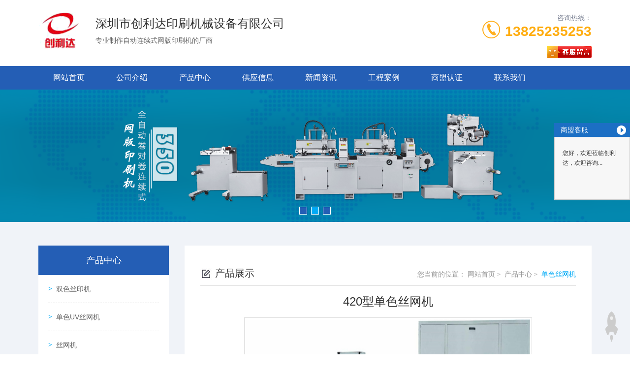

--- FILE ---
content_type: text/html; charset=utf-8
request_url: http://cldysjx.com/product_view_18_156.html
body_size: 7932
content:

<!DOCTYPE html>
<html lang="zh-CN">
<head>
<meta name="applicable-device"content="pc,mobile">
<meta http-equiv="Cache-Control" content="no-transform " />
<meta name="viewport" content="width=device-width, initial-scale=1, maximum-scale=1, user-scalable=no">
<meta name="renderer" content="webkit">
<meta http-equiv="X-UA-Compatible" content="IE=edge,Chrome=1" charset="utf-8" />
<meta name="description" content='420型单色丝网机由深圳市创利达印刷机械设备有限公司发布,方便了解我司最新420型单色丝网机产品图片信息,联系人:王总,欢迎咨询我们。' />
<meta name="keywords" content='420型单色丝网机,单色丝网机,深圳丝印机厂家,武汉丝网机厂家,小型丝网印刷机' />
<title>420型单色丝网机-单色丝网机-深圳市创利达印刷机械设备有限公司</title>    
<link href="/mFile/tz/model.css" rel="stylesheet" type="text/css" />
<style id="css" type="text/css" rel="stylesheet">	

body{}#mOuterBox{}#mBody1,#dBody1{background-position: 0% 0%;}#mBody2,#dBody2{background-position: 0% 0%;}
/**旺铺样式*/
.box5057_1 * { margin: 0; padding: 0; box-sizing: border-box; }
.box5057_1 .city-list-box2 { width: 100%; position: relative; padding: 8px 0; }
.box5057_1 .city-list-box2 .city-boxint { max-width: 1200px; margin: 0 auto; }
.box5057_1 .city-list-box2 .city-boxint.boxint-int2 { padding-left: 10px; line-height: 30px }
.box5057_1 .city-list-box2 .city-boxint.boxint-int2 label { display: inline-block; width: 88px; line-height: 30px; text-align: center; background-color: transparent; font-size: 14px; border-radius: 5px; }
.box5057_1 .city-list-box2 .city-boxint.boxint-int2 a:hover { color: inherit; text-decoration: underline; }
.box5057_1 .city-list-box2 .city-boxint.boxint-int2 span { margin: 0 10px; padding: 0; line-height: 30px; font-size: 14px; }

</style>
<div id="_ctl0_box" class="box8249_1" data-template="12">
<link rel="stylesheet" type="text/css" href="/mFile/tz/bootstrap/3.4.1/bootstrap.min.css">
<link rel="stylesheet" type="text/css" href="/mFile/8249/css/owl.carousel.css">
<link rel="stylesheet" type="text/css" href="/mFile/8249/css/owl.theme.css">
<link rel="stylesheet" type="text/css" href="/mFile/8249/css/owl.transitions.css">
<link rel="stylesheet" type="text/css" href="/mFile/8249/css/bootstrap-select.min.css">

 <link type="text/css" rel="stylesheet" href="/mFile/8249/css/style9.css"/>
<script src="/mFile/tz//jquery.js"></script>
<script src="/mFile/tz/bootstrap/3.4.1/bootstrap.min.js"></script>
<script src="/mFile/8249/js/owl.carousel.min.js"></script>
<script src="/mFile/8249/js/bootstrap-select.min.js"></script>


<!--[if lt IE 9]>
    <script src="/mFile/8249/js/html5shiv.min.js"></script>
    <script src="/mFile/8249/js/respond.min.js"></script>
<![endif]-->
</div>
</head>
<body>
<div id="_ctl1_box" class="box8250_1">
<a href="#" onclick="gotoTop();return false;" class="totop visible-md visible-lg"></a>
    <div class="container-fluid top-box">
        <div class="container">
            <div class="clearfix top">
                <div class="col-xs-12 visible-xs-block mobile-logo ">
                    <h1><a href="/" title="深圳市创利达印刷机械设备有限公司">深圳市创利达印刷机械设备有限公司</a></h1>
                </div>
                <div class="col-xs-12 col-sm-7  hidden-xs logo">
                    <!--描述：logo为系统logo-->
                    <!--描述：logo自定义为图片-->                   
                    <style>
        .l-m {
            color: #333;
            font: 14px/1.43 'Microsoft Yahei', Arial, sans-serif;
        }
        .logo-wrap {
            float: left;
            width: 96px;
            height: 96px;
            padding: 2px;
            background: #fff;
            margin-right: 20px;
            overflow: hidden;
        }
        .logo-wrap .logo-cell {
            display: table-cell;
            vertical-align: middle;
            height: 90px;
            width: 1.5%;
        }
        .logo-wrap .logo-cell img {
            max-width: 100%;
            max-height: 100%;
        }
        .company-info .title {
            padding: 18px 0 10px;
            font-size: 24px;
            margin: 0;
        }
        .company-info .subtitle {
            color: #666;
        }
    </style>
<div class="l-m">
	<div class="logo-wrap">
		<div class="logo-cell">
			<img alt="logo" src="/uFile/81725/image/201866153337808.png" /> 
		</div>
	</div>
	<div class="company-info">
		<h1 class="title">
			深圳市创利达印刷机械设备有限公司
		</h1>
		<p class="subtitle">
			专业制作自动连续式网版印刷机的厂商
		</p>
	</div>
</div>
<meta name="baidu-site-verification" content="AdnwfT6HKt" />                    
                </div>
                <div class="clearfix hidden-xs col-sm-5">
                    <div class="clearfix tel">
                        <div class="pull-right text-right num">
                            <span>咨询热线：</span> <span class="number"><a href="tel:13825235253">
                                13825235253</a></span>
                        </div>
                        <img src="/mFile/8249/images/icon/icon_tel.jpg" class="pull-right img-responsive"
                            alt="公司热线">
                    </div>
                    <div class="Phone_tiele pull-right">
                       
                         
              <script type="text/javascript" src='//cc.shangmengtong.cn/kf/vclient/fixedicon.js?shopid=233365&oemid=100&datatype=1&dataid=233365'></script>
              
        
                    </div>
                </div>
            </div>
        </div>
    </div>
</div>

<div id="_ctl2_box" class="box8251_1">
<div class="container-fluid padding-none menu-box">
    <!-- PC -->
    <div class="hidden-xs container">
        <div class="clearfix menu">
            <div class="menu-con">
                <ul class="clearfix text-left">
                 
                <li ><a href="/"  title="网站首页" target="_self">
                    网站首页</a></li>
            
                <li ><a href="introduction.html"  title="公司介绍" target="_self">
                    公司介绍</a></li>
            
                <li class=""><a href="product.html"  title="产品中心" target="_self">
                    产品中心</a></li>
            
                <li ><a href="supply_list.html"  title="供应信息" target="_self">
                    供应信息</a></li>
            
                <li ><a href="news_158.html"  title="新闻资讯" target="_self">
                    新闻资讯</a></li>
            
                <li ><a href="image_160.html"  title="工程案例" target="_self">
                    工程案例</a></li>
            
                <li ><a href="//b2binfo.tz1288.com/cert.aspx?cpid=233365&site=企业网站"  title="商盟认证" target="_blank">
                    商盟认证</a></li>
            
                <li ><a href="contact.html"  title="联系我们" target="_self">
                    联系我们</a></li>
            
                  

                </ul>
            </div>
        </div>
    </div>
    <!-- Mobile -->
    <div class="visible-xs-block m-menu">
        <ul class="clearfix text-center">
             
                <li  class="col-xs-4">
                <a href="introduction.html"  title="公司介绍" target="_self">
                    公司介绍</a>
                    
                </li>
            
                <li  class="col-xs-4">
                <a href="product.html"  title="产品中心" target="_self">
                    产品中心</a>
                    
                </li>
            
                <li  class="col-xs-4">
                <a href="supply_list.html"  title="供应信息" target="_self">
                    供应信息</a>
                    
                </li>
            
                <li  class="col-xs-4">
                <a href="news_158.html"  title="新闻资讯" target="_self">
                    新闻资讯</a>
                    
                </li>
            
                <li  class="col-xs-4">
                <a href="image_160.html"  title="工程案例" target="_self">
                    工程案例</a>
                    
                </li>
            
                <li  class="col-xs-4">
                <a href="contact.html"  title="联系我们" target="_self">
                    联系我们</a>
                    
                </li>
            
           
        </ul>
    </div>
</div>
</div>
<div id="_ctl3_box" class="box8252_1">

<div class="container-fluid padding-none">
    <!-- PC端 -->
    <div id="Banner" class="hidden-xs owl-carousel owl-theme">
    
    <div class='item'><a href='' title=""><img src='/uFile/81725/super_website/images/b_20180606163951692.png' class='img-responsive center-block' alt=""></a></div>
     
    <div class='item'><a href='' title=""><img src='/uFile/81725/super_website/images/b_20180606171033036.png' class='img-responsive center-block' alt=""></a></div>
     
    <div class='item'><a href='' title=""><img src='/uFile/81725/super_website/images/b_20180606175318321.png' class='img-responsive center-block' alt=""></a></div>
     
    </div>
    <!-- 手机端 -->
    <div id="MBanner" class="visible-xs-block owl-carousel owl-theme">
     <div class="item active" ><a><img src=/uFile/81725/super_website/images/s_20180606163951692.png class='img-responsive center-block'/></a></div> <div class="item" ><a><img src=/uFile/81725/super_website/images/s_20180606171033036.png class='img-responsive center-block'/></a></div> <div class="item" ><a><img src=/uFile/81725/super_website/images/s_20180606175318321.png class='img-responsive center-block'/></a></div>
    </div>
</div>
<!-- 获取轮播数据


    <script type="text/javascript">
        $(function () {
             var bannerWidth = document.documentElement.clientWidth; //获取网页可见区域宽度
            var bannerHeight = 420 * bannerWidth / 960;
             $("#MBanner").css("height", bannerHeight);
            $("#MBanner .item").css("height", bannerHeight);

               $("#MBanner .item ").css("width", bannerWidth);
            $("#MBanner .item ").css("height", bannerHeight);
        });
       
    </script>
    <script src="/mFile/8249/js/common12.js"></script>

     -->

</div>
<div class="container-fluid page-box product">
<div class="clearfix container">

<style>
@media (max-width: 767px){ 
.page-box .left-box {  width: 50% !important; }
 }

</style>
<div id="_ctl4_box" class="box8256_1">
    <div class="col-xs-12 col-sm-3 transition left-box">
        <!-- 左边菜单 -->
        <div class="text-center title">
            <span class="name">
                产品中心</span>
        </div>
        <div class="left-menu">
            <div class="list">
                
                        <div class="link">
                            <div class="link-list">
                                <a title="双色丝印机" target="_self"
                                    href="product_152.html">
                                    双色丝印机</a>
                            </div>
                                
                            
                           
                        </div>
                    
                        <div class="link">
                            <div class="link-list">
                                <a title="单色UV丝网机" target="_self"
                                    href="product_153.html">
                                    单色UV丝网机</a>
                            </div>
                                
                            
                           
                        </div>
                    
                        <div class="link">
                            <div class="link-list">
                                <a title="丝网机" target="_self"
                                    href="product_154.html">
                                    丝网机</a>
                            </div>
                                
                            
                           
                        </div>
                    
                        <div class="link">
                            <div class="link-list">
                                <a title="全伺服丝网机" target="_self"
                                    href="product_155.html">
                                    全伺服丝网机</a>
                            </div>
                                
                            
                           
                        </div>
                    
                        <div class="link">
                            <div class="link-list">
                                <a title="单色丝网机" target="_self"
                                    href="product_156.html">
                                    单色丝网机</a>
                            </div>
                                
                            
                           
                        </div>
                    
                        <div class="link">
                            <div class="link-list">
                                <a title="350型纠偏丝印机一体机" target="_self"
                                    href="product_161.html">
                                    350型纠偏丝印机一体机</a>
                            </div>
                                
                            
                           
                        </div>
                    
                        <div class="link">
                            <div class="link-list">
                                <a title="350型丝印烫金机" target="_self"
                                    href="product_162.html">
                                    350型丝印烫金机</a>
                            </div>
                                
                            
                           
                        </div>
                    
                        <div class="link">
                            <div class="link-list">
                                <a title="450型丝印机" target="_self"
                                    href="product_163.html">
                                    450型丝印机</a>
                            </div>
                                
                            
                           
                        </div>
                    
            </div>
        </div>
        <div class="contact">
            <div class="pic">
                <a href="introduction.html" title="联系我们">
                    <img src="/mFile/8249/Upload/Pic/14701582982882749.jpg" alt="联系我们" class="img-responsive center-block">
                    <div class="text">
                        <span class="name">联系我们</span> <span class="byname">Contact Us</span>
                    </div>
                </a>
            </div>
            <div class="list-box">
                <ul>
                    
                            <li>咨询热线：<span>13825235253</span></li>
                            <li>联系人：<span>王总</span></li>
                            <li style="display: inline">Q Q：<span><a target="_blank"
                                rel="nofollow" href="http://wpa.qq.com/msgrd?v=3&amp;uin=809453871&amp;site=qq&amp;menu=yes"
                                title="联系QQ"><img alt="点击我发送信息" src="http://wpa.qq.com/pa?p=2:809453871:51"></a></span></li>
                            <li>电 话：<span>0755-28986667</span></li>
                            <li>传 真：<span>0755-89588903</span></li>
                            <li>邮 箱：<span>szcld@163.com</span></li>
                            <li>地 址：<span>深圳市龙岗区坪地街道中心社区南岸路6号B栋101</span></li>
                        
                </ul>
            </div>
        </div>
    </div>
</div>

<div id="_ctl5_box" class="box8259_1">
    <div class="col-xs-12 col-sm-9 right-box">
        <div class="right-con">
            <div class="clearfix title">
                <div class="pull-left name">
                    <img src="/mFile/8249/images/icon/icon_right_name.jpg" class="img-responsive">
                    <span>产品展示</span>
                </div>
                <div class="pull-right sitepath">
                    <span class="hidden-xs link">您当前的位置：<a href="/" title="网站首页">
                        网站首页</a><span class="divider">&gt;</span><a href="product.html"
                            title="产品中心">
                            产品中心</a><span class="divider">&gt;</span><a class="on" href="javascript:;">
                                单色丝网机</a></span>
                    <span class="visible-xs-block menu-link">查看分类</span>
                </div>
            </div>
            <div class="info details">
                <div class="text-center info-title">420型单色丝网机</div>
                <div class="info-pic">
                    <img alt="420型单色丝网机" src="/uFile/81725/product/201874131752396.jpg" class="img-responsive center-block" />
                </div>
                <div class="info-content">
                    <p style="margin-top:0px;margin-bottom:0px;padding:0px;border:0px;color:#666666;font-family:&quot;white-space:normal;background-color:#FFFFFF;text-align:center;line-height:2em;">
	<span style="margin:0px;padding:0px;border:0px;font-size:16px;"><strong><span style="margin:0px;padding:0px;border:0px;font-family:微软雅黑, &quot;">420型<a href="http://www.chuanglida.com.cn/product/dsswj750/" target="_blank" class="key_tag" style="margin:0px;padding:0px;border:0px;text-decoration:none;outline:none;color:#0262B8;"><span style="color:#136ec2;"><strong>单色丝网机</strong></span></a></span></strong></span> 
</p>
<p style="margin-top:0px;margin-bottom:0px;padding:0px;border:0px;color:#666666;font-family:&quot;white-space:normal;background-color:#FFFFFF;line-height:2em;">
	<span style="margin:0px;padding:0px;border:0px;font-size:16px;"><strong><span style="margin:0px;padding:0px;border:0px;font-family:微软雅黑, &quot;"><br />
</span></strong></span> 
</p>
<p style="margin-top:0px;margin-bottom:0px;padding:0px;border:0px;color:#666666;font-family:&quot;white-space:normal;background-color:#FFFFFF;text-align:center;">
	<img src="http://www.chuanglida.com.cn/data/upload/image/20161209/1481268762198670.jpg" title="深圳丝印机" alt="深圳丝印机" width="700" height="342" border="0" vspace="0" style="margin:0px;padding:0px;border-width:initial;border-style:none;background:none;vertical-align:middle;width:700px;height:342px;" /> 
</p>
<p style="margin-top:0px;margin-bottom:0px;padding:0px;border:0px;color:#666666;font-family:&quot;white-space:normal;background-color:#FFFFFF;text-align:center;">
	<img src="http://www.chuanglida.com.cn/data/upload/image/20161209/1481268869298378.jpg" title="深圳丝印机" alt="深圳丝印机" width="700" height="291" border="0" vspace="0" style="margin:0px;padding:0px;border-width:initial;border-style:none;background:none;vertical-align:middle;width:700px;height:291px;" /> 
</p>
                </div>

                <div class="clearfix info-link">
                    <div class="pull-left prev">
                        <li>上一条：<a href="javascript:;" title="没有了">没有了</a></li>
                    </div>
                    <div class="pull-right next">
                        <li>下一条：<a href="product_view_17_156.html" title="丝网机  450型单色丝网机">丝网机  450型单色丝网机</a></li>
                    </div>
                </div>
            </div>
        </div>
    </div>

</div>

</div></div>
<div id="_ctl6_box" class="box8254_1">
    <script type="text/javascript" src="/mfile/tz/jquery.js"></script>
    <script src="/mFile/tz/bootstrap/3.4.1/bootstrap.min.js"></script>
    <script src="/mFile/8249/js/owl.carousel.min.js"></script>
    <script src="/mFile/8249/js/bootstrap-select.min.js"></script>
    <script src="/mFile/tz/SuperSlide/jquery.SuperSlide.js"></script>
    <script src="/mFile/8249/js/js.js"></script>
    <script type="text/javascript" src="/mFile/568/js/mainJsS.js"></script>
    <script src="/mFile/8272/js/js.js"></script>
    <script>
        $(function () {
            $(document).click(function () {

                if ($(".left-box").hasClass("left0")) {

                    $(".left-box").removeClass("left0");

                }

            });

            $(".menu-link").click(function (e) {

                $('.left-box').addClass('left0');
                e.stopPropagation();

            });
        })
    </script>
    <!-- PC Footer -->
    <div class="hidden-xs text-center foot-box">
        <div class="container">
            
                    <div class="info">
                        <ul>
                            <li>电话：<a href="tel:0755-28986667" title="深圳市创利达印刷机械设备有限公司" target="_blank">0755-28986667</a></li>
                            <li>地址：深圳市龙岗区坪地街道中心社区南岸路6号B栋101</li>
                        </ul>
                    </div>
                    <div class="copyright">
                        <ul>
                            <li>版权所有 ©
                                2025
                                深圳市创利达印刷机械设备有限公司</li>
                            <li><a title="粤ICP备16116642号-2" target="_blank" href="https://beian.miit.gov.cn" rel="nofollow">
                                粤ICP备16116642号-2</a> </li>
                        </ul>
                    </div>
                    <div class="info">
                        主营产品：
                        深圳丝印机厂家,武汉丝网机厂家,小型丝网印刷机
                    </div>
                

            <!--描述：调用后台统计代码位置-->
            <div class="info">
                <script src='//svod.dns4.cn/code.aspx?cpid=233365&hx=2'></script>
            </div>
        </div>
    </div>

    <div id="_ctl6_tools_fenzhanPC_box" class="box5057_1">
    </div>


    <!-- Mobile Footer -->
    <div class="container-fluid visible-xs-block m-foot-box">
        <div class="copyright">
            <span>版权所有 ©
                2025
                创利达</span>
        </div>
        <div class="text hidden-xs">
            <span>地址：
                深圳市龙岗区坪地街道中心社区南岸路6号B栋101</span>
        </div>
        <!--描述：调用触碰版后台统计代码位置-->
        <div class="text">
            
        </div>
    </div>
</div>

<div id="_ctl7_box" class="box8255_1">
    
	<style type="text/css">
	    .toolbar_1 {position: fixed; bottom: 0;width: 100%; height: 60px;background: rgba(0, 0, 0, 0.8);z-index: 999;display: none;}
		.toolbar_1 .bar-list:after,.toolbar_1 .bar-list::before{content: '';display: block;clear: both;}
		.toolbar_1 .bar-list .bar-item {text-align: center;float: left;width: 25%;position: relative;}
		.toolbar_1 .bar-list .bar-item:nth-child(2n){width: 50%;}
		.toolbar_1 ul, .toolbar_1 li {list-style: none;}
		.toolbar_1 .bar-list .bar-item a {display: inline-block;line-height: 60px;text-decoration: none;}
		.toolbar_1 .bar-list .bar-item img {display: inline-block;width: 40px;vertical-align: middle;}
		.toolbar_1 .bar-list .tel {background-color: rgba(100, 100, 100,0.8);}
		.toolbar_1 .padding-none { padding: 0 !important;}
		.toolbar_1 .bar-list .tel a {color: #fff;font-size: 16px;line-height: 60px;}
		.toolbar_1 .bar-list .tel a img, .toolbar_1 .bar-list .tel a span {vertical-align: middle;margin-top: 0;word-break: break-all;}
		@media (max-width: 767px){
		.toolbar_1{
		    display: block !important;
		}
		
		}
	</style>
<div class="toolbar_1">
	<ul class="bar-list">
		<li class="col-xs-3 bar-item">
			<a title="网站首页" href="/">
				<img class="n-home" src="/mFile/8361/images/home.png">
			</a>
		</li>
		<li class="col-xs-6 bar-item tel padding-none">
			<a href="tel:13825235253">
				<img class="n-home" src="/mFile/8361/images/tel.png">
				<span>13825235253</span>
			</a>
		</li>
		<li class="col-xs-3 bar-item">
			<a href="https://widget.shangmengtong.cn/chatlink.html?comId=1I9ySyIuccZXvIFR792Qrcox">
				<img class="n-home" src="/mFile/8361/images/cckf.png">
			</a>
		</li>
	</ul>
</div>

</div>

<div id="_ctl8_box" class="box8001_1">
    <div id="floatTools" class="rides-cs">
        <div class="floatL">
            <a id="aFloatTools_Show" class="btnOpen" title="查看在线客服" style="top: 20px; display: none;"
                href="javascript:void(0);"></a>
        </div>
        <div id="divFloatToolsView" class="floatR" style="width: 154px;">
            <div class="C-Service">
                <div class="boxtit">
                </div>
                <div class="boxtxt">
                    <div class="title Microsoft">
                        商盟客服
                        <span id="aFloatTools_Hide"></span>
                    </div>
                    <div class="txtbox">
                        <div class="bor-bot">
                            <div class="Con-tit-txt">
                                <p>
                                    您好，欢迎莅临创利达，欢迎咨询...</p>
                            </div>
                            <table width="100%" border="0" cellspacing="0" cellpadding="0">
                                <tr>
                                    
                                    <td height="40" align="center">
                                        <script type="text/javascript" src='//cc.shangmengtong.cn/kf/vclient/fixedicon.js?shopid=233365&oemid=100&datatype=1&dataid=233365'></script>
                                    </td>
                                    
                                </tr>
                            </table>
                        </div>
                        <table width="100%" border="0" cellspacing="0" cellpadding="0">
                            <tr>
                                <td height="40" style="display: none;" align="center">
                                    <a class="call-seller" href="#"></a>
                                </td>
                            </tr>
                            <tr>
                                <td align="center">
                                    
                                </td>
                            </tr>
                        </table>
                    </div>
                </div>
            </div>
        </div>
    </div>
</div>

</body>
</html>
<!--cache time:2025-11-20 01:12:58-->

--- FILE ---
content_type: text/css
request_url: http://cldysjx.com/mFile/8249/css/style9.css
body_size: 10068
content:
@CHARSET "UTF-8";

/*HTML Style*/
html,body { -ms-overflow-style: scrollbar; line-height: 24px; font-size: 14px; }

/*Format Style*/
body, button, input, select, textarea, h1 ,h2, h3, h4, h5, h6 { 
	color: #333; font-family: Microsoft YaHei, simsun, Tahoma, Helvetica, Arial, "\5b8b\4f53", sans-serif; outline: none; }
a , a:after , a:before { color: #333; cursor: pointer;
    transition: all 0.5s;
    -o-transition: all 0.5s;
    -moz-transition: all 0.5s;
    -webkit-transition: all 0.5s; }
a:focus, a:hover { color: #00AAF6; text-decoration: none; outline: none; }
li { list-style: none; }
ul , li , p { margin: 0; padding: 0; }
img { border: none;}

.padding-none { padding: 0 !important; }
.border-none { border: none !important; }
.display-none { display: none !important; }
.left-0 { left: 0 !important; }
.spin-90 { 
    transform:rotate(90deg);
    -ms-transform:rotate(90deg); 
    -moz-transform:rotate(90deg);
    -webkit-transform:rotate(90deg);
    -o-transform:rotate(90deg); }
.transition { 
    -moz-transition: all 0.5s;
    -webkit-transition: all 0.5s;
    -ms-transition: all 0.5s;
    -o-transition: all 0.5s; 
    transition: all 0.5s; }

.container-fluid , .container { padding: 0 8px; }

.col-xs-5ths, .col-sm-5ths, .col-md-5ths, .col-lg-5ths { 
    position: relative; min-height: 1px; padding-right: 10px; padding-left: 10px; 
} 

.advantage{ width: 100%;}

@media ( min-width : 320px) { 
    .col-xs-5ths { width: 20%; float: left; }
    .menu-box { position: relative; height: auto; background: #245EB5; line-height: 48px; }
    .menu-box .m-menu > ul > li { padding: 0; border-left: 1px solid #1F5099; border-bottom: 1px solid #1F5099; }
    .menu-box .m-menu > ul > li:nth-child(3n+1) { border-left: none; }
    .menu-box .m-menu > ul > li a { display: block; color: #FFF; }
    .menu-box .m-menu > ul > li.on a, .menu-box .m-menu > ul > li:hover a { background: #00AAF6; }
    .menu-box .m-menu > ul > li.off a { background: none; }
    
    .left-box, .right-box { padding: 0; }
    
    .index .product { padding: 32px 0 16px 0; background: #EFF4F7; }
    .index .product .left-box .title { margin-bottom: 16px; padding-bottom: 8px; line-height: 32px; }
    .index .product .left-box .title span { display: block; }
    .index .product .left-box .title .byname { /*text-transform: uppercase;*/ font-size: 24px; color: #666; }
    .index .product .left-box .title .name { font-size: 18px; color: #333; }
    .index .product .right-box { padding-top: 16px; }
    .index .product .right-box .list-box { margin: auto -8px; }
    .index .product .right-box .list { margin-bottom: 24px; padding: 0 8px; }
    .index .product .right-box .list a { display: block; }
    .index .product .right-box .list .pic { height: 122px; display: table-cell; vertical-align: middle; background: #fff; }
    .index .product .right-box .list .pic img { display: inline; width: 100%; height: auto;}
    .index .product .right-box .list a span { display: block; height: 40px; background: #00AAF6; line-height: 40px; text-align: center; color: #FFF; overflow: hidden; text-overflow: ellipsis; white-space: nowrap;}
    .index .product .right-box .list a:hover span { background: #245EB5; }
    
    .index .about { padding: 32px 0; }
    .index .about .left-box, .index .about .right-box { margin-top: 16px; }
    .index .about .title { position: relative; line-height: 40px; text-align: center; }
    .index .about .title .text { display: inline-block; }
    .index .about .title .text span { display: block; }
    .index .about .title .text .name { font-size: 28px; }
    .index .about .title .text .byname { position: relative; padding: 0 16px; background: #FFF; text-transform: uppercase; font-size: 18px; color: #999; z-index: 2; }
    .index .about .title .line { position: absolute; bottom: 22px; width: 100%; height: 1px; background: #BCC1D1; }
    .index .about .right-box .info { height: 300px; overflow: hidden; line-height: 28px; text-indent: 2em; color: #888; }
    .index .about .left-box  .pic img{min-height: 190px;border: 1px solid #ddd;padding: 3px;}
    .index .about .right-box .more { margin-top: 8px; line-height: 40px; color: #FFF; }
    .index .about .right-box .more > div:first-child { background: #00AAF6; font-size: 14px; }
    .index .about .right-box .more > div:last-child { margin-top: 8px; }
    .index .about .right-box .more > div:last-child a { display: block; background: #BFCBD3; color: #FFF; }
    .index .about .right-box .more > div:last-child a:hover { background: #98A2A9; }
    
    .index .news { padding: 32px 0; background: #EFF4F7; }
    .index .news .news-box > .title { position: relative; margin-bottom: 8px; border-bottom: 2px solid #D8D8D8; line-height: 48px; color: #245EB5; }
    .index .news .news-box > .title .name { position: absolute; padding: 0 4px; border-bottom: 2px solid #245EB5; font-size: 24px; }
    .index .news .news-box > .title .more { position: relative; top: 2px; }
    .index .news .news-box > .title .more a { color: #818798; }
    .index .news .news-box > .title .more a span { margin-left: 4px; font-family: "simsun"; }
    .index .news .news-box > .title .more a:hover { color: #00AAF6; }
    .index .news .news-box > .con { line-height: 40px; }
    .index .news .news-box > .con > ul > li { border-bottom: 1px dashed #C5C5C5; }
    .index .news .news-box > .con > ul > li a { display: block; position: relative; color: #666; }
    .index .news .news-box > .con > ul > li a .title:before { content: "·"; margin-right: 8px; font-weight: 700; }
    .index .news .news-box > .con > ul > li a .date { color: #999; }
    .index .news .news-box > .con > ul > li a:hover, .index .news .news-box > .con > ul > li a:hover .date { color: #00AAF6; }
    .index .news .news-box > .con > ul > li a .title { width: 210px; float: left; overflow: hidden; white-space: nowrap; text-overflow: ellipsis; }
    .index .news .contact { position: relative; margin-top: 16px; }
    .index .news .contact .info { position: absolute; top: 50%; margin-top: -80px; padding: 16px; height: 160px; background: #2580EA; background: rgba(37,128,234,0.85); font-size: 12px; color: #FFF; overflow: hidden; }
    .index .news .contact .info .title { font-size: 20px; }
    .index .news .contact .info .title span:first-child { margin-right: 8px; }
    .index .news .contact .info .title span:last-child { margin-left: 8px; text-transform: uppercase; font-size: 14px; }
    .index .news .contact .info .con { margin-top: 8px; line-height: 24px; }
    .index .news .contact .info .con span { display: block; }
    
    .page-box { padding: 32px 0; background: #F0F3F8; }
    .page-box .left0 { left: 0 !important; }
    .page-box .left-box { position: fixed; top: 0; left: -50%; width: 50%; height: 100%; background: #245EB5; z-index: 999; }
    .page-box .left-box .title { line-height: 64px; text-align: center; font-size: 18px; color: #FFF; }
    .page-box .left-box .left-menu { position: relative; width: 100%; height: 100%; line-height: 40px; overflow: scroll; }
    .page-box .left-box .left-menu .list { padding-bottom: 136px; }
    .page-box .left-box .left-menu a { color: #FFF; font-size: 14px; }
    .page-box .left-box .left-menu .link { background: #2C74E1; line-height: 24px; font-size: 12px;
        transition: all 0.5s;
        -o-transition: all 0.5s;
        -moz-transition: all 0.5s;
        -webkit-transition: all 0.5s; }
    .page-box .left-box .left-menu .link + .link { border-top: 1px dashed #B0E6FE; }
    .page-box .left-box .left-menu .link .link-list a { display: block; position: relative; padding-left: 16px; }
    .page-box .left-box .left-menu .link .link-list a:before { content: "·"; position: absolute; left: 8px; font-weight: 700; color: #FFF; }

    .page-box .left-box .contact{ display: none;}
    .page-box .left-box .left-menu .Links1{ padding: 8px; }
    .page-box .left-box .left-menu .Links1 li{ color: #fff; line-height: 30px; padding-left: 10px; overflow: hidden; text-overflow: ellipsis; white-space: nowrap;}

    .page-box .right-box .right-con { padding: 16px; background: #FFF; }
    .page-box .right-box .right-con .title { border-bottom: 1px solid #DDD; line-height: 48px; }
    .page-box .right-box .right-con .title .name { max-width: 220px; height: 48px; font-size: 20px; overflow: hidden; }
    .page-box .right-box .right-con .title .name img { display: inline-block; position: relative; top: -1px; }
    .page-box .right-box .right-con .title .sitepath { position: relative; top: 2px; }
    .page-box .right-box .right-con .title .sitepath .link { color: #999; } 
    .page-box .right-box .right-con .title .sitepath .link a { color: #999; }
    .page-box .right-box .right-con .title .sitepath .link a:hover, .page-box .right-box .right-con .title .sitepath .link a.on { color: #00AAF6; } 
    .page-box .right-box .right-con .title .sitepath .link span { margin: auto 4px; font-size: 12px; }
    .page-box .right-box .right-con .title .sitepath .menu-link { color: #00AAF6; cursor: pointer; }
    .page-box .right-box .right-con .info { padding-top: 16px; }
    .page-box .right-box .right-con .info  img{ padding: 3px; border: 1px solid #ddd;max-width:100%;}
    .gyxx .right-box .right-con .info img {padding: 0; border: none;}
    .page-box .right-box .right-con .details { padding: 16px 0; }
    .page-box .right-box .right-con .details .info-title { line-height: 32px; font-size: 18px; }

    .page-box .right-box .right-con .details .info-pic { margin: 16px auto; }
    .page-box .right-box .right-con .details .info-pic img { max-width: 80%; border: 1px solid #DDD; }
    .page-box .right-box .right-con .details .info-date { margin: 16px auto; background: #EEE; line-height: 40px; color: #666; }
    
    .page-box.about .right-box .right-con .info img { max-width: 100%; }

    .page-box.product .right-box .list-box { margin: auto -8px; } 
    .page-box.product .right-box .list { padding: 8px; text-align: center; }
    .page-box.product .right-box .list a { display: block; }
    .page-box.product .right-box .list a img { border: 1px solid #DDD; max-width: 100%; height: 127px; }
    .page-box.product .right-box .list a span { display: block; height: 40px; line-height: 40px; overflow: hidden; }
    .page-box.product .right-box .list a:hover img { border-color: #00AAF6; }
    .page-box.product .right-box  .info-content img { max-width: 100%; }

    .page-box.product .right-box .list .tj-box { height: 156px; padding: 3px; border: 1px solid #ddd;}
    .page-box.product .right-box .list .tj-box  img { max-width: 100%; width: auto; height: 100%; border: none; padding: 0;}
    .page-box.product .right-box .list .tj-box:hover { border-color: #00AAF6; }
    
    .page-box.news .right-box .list-box > ul > li a { display: block; position: relative; border-bottom: 1px dashed #DDD; line-height: 40px; color: #666; }
    .page-box.news .right-box .list-box > ul > li a span:first-child:before,.page-box.news .right-box .list-box > ul > li a span:nth-child(2):before { content: "·"; margin-right: 4px; font-weight: 700; }
    .page-box.news .right-box .list-box > ul > li a .visible-xs-block { overflow: hidden; text-overflow: ellipsis; white-space: nowrap;}
    .page-box.news .right-box .list-box > ul > li a:hover { color: #00AAF6; }
    
    .paging-first , .paging-last { display: none !important; }
    .paging-first , .paging-last , .paging-prev , .paging-next , .paging-num { padding: 4px 12px; }
    .paging a , .lang-page-on { padding: 4px 12px; }
} 

@media ( min-width : 768px) { 
    .col-sm-5ths { width: 20%; float: left; }
    .menu-box { height: 48px;}
    
    .index .product .left-box, .index .product .right-box { height: 429px; overflow: hidden; }
    .left-box { padding-left: 0; padding-right: 16px; }
    .right-box { padding-left: 16px; padding-right: 0; }
    
    .index .product, .index .about, .index .news { padding: 48px 0; }
    .index .product .left-box .title { padding-top: 10px; margin-bottom: 0; background: #1c6fc4; }
    .index .product .left-box .title .byname{ color: #fff; }
    .index .product .left-box .title .name{ color: #fff; }
    .index .product .left-box .list { line-height: 40px; background: #fff; min-height: 347px;}
    .index .product .left-box .list > ul { padding: 0 25px;}
    .index .product .left-box .list > ul > li { border-bottom: 1px dashed #C5C5C5; overflow: hidden; }
    .index .product .left-box .list > .nav1 .Links1 { padding-bottom: 10px;}
    .index .product .left-box .list > ul > li >a { display: block; position: relative; color: #666; height: 36px; line-height: 36px; font-size: 14px;}
    .index .product .left-box .list > ul > li >a:before { content: ">"; font-weight: 700; margin-right: 8px; font-family: "simsun"; color: #00AAF6; }
    .index .product .left-box .list .index .product .left-box .list > ul > li >a:hover { color: #00AAF6; }

    .index .product .left-box .list .Links1 li { padding-left: 13px;}
    .index .product .left-box .list .Links1 li a { display: block; height:36px; line-height: 36px; padding-left: 10px; color: #666; background: url(../images/icon/a_ns02.gif) no-repeat 0px 14px;
        font-size: 12px; overflow: hidden; text-overflow: ellipsis; white-space: nowrap;}
    .index .product .left-box .list .Links1 li a:hover { color: #00AAF6; }

    .index .product .left-box .list .more { width: 272px; position: absolute; left: 0; bottom: 0; line-height: 40px; text-align: center; }
    .index .product .left-box .list .more a { display: block; background: #BFCBD3; color: #FFF; }
    .index .product .left-box .list .more a:hover { background: #00AAF6; }
    .index .product .right-box { padding-top: 0; }
    .index .product .right-box .list-box { margin: auto -16px; padding-top: 8px; }
    .index .product .right-box .list { margin-bottom: 34px; padding: 0 16px; }
    .index .product .right-box .list .pic { width: 188px; height: 153px; display: table-cell; vertical-align: middle; background: #fff; }
    .index .product .right-box .list .pic img { display: inline; width: 100%; height: auto;}
    
    .index .about .left-box, .index .about .right-box { height: 200px; overflow: hidden; }
    .index .about .left-box .pic img { min-height: 190px; border: 1px solid #ddd;padding: 3px;}
    .index .about .right-box .info { height: 155px; overflow: hidden; line-height: 28px; text-indent: 2em; color: #888; }
    .index .about .right-box .more { margin-top: 0; }
    .index .about .right-box .more > div:first-child { font-size: 18px; }
    .index .about .right-box .more > div:last-child { margin-top: 0; }
    
    .index .news .news-box > .con { line-height: 48px; }
    .index .news .left-box, .index .news .right-box { height: 353px; overflow: hidden; }
    .index .news .news-box > .con > ul > li a .title { width: 400px; }
    .index .news .contact { margin-top: 0; }
    .index .news .contact .pic img { width: 100%; min-height: 353px; }
    .index .news .contact .info { margin-top: -110px; padding: 32px; height: 220px; font-size: 14px; }
    .index .news .contact .info .title { font-size: 24px; }
    .index .news .contact .info .title span:last-child { font-size: 16px; }
    .index .news .contact .info .con { margin-top: 16px; line-height: 28px; }
    
    .page-box { padding: 48px 0; }
    .page-box .left-box { position: relative; top: auto; left: auto; width: 25%; height: auto; background: none; z-index: 0; }
    .page-box .left-box .title { height: 60px; line-height: 60px; background: #245EB5; color: #FFF; }
    .page-box .left-box .title span { display: block; overflow: hidden; }
    .page-box .left-box .left-menu { padding-bottom: 32px; background: #FFF; line-height: 24px; overflow: auto; }
    .page-box .left-box .left-menu .list { padding-bottom: 0; }
    .page-box .left-box .left-menu .link { background: #FFF;
        -moz-transition: all 0.5s;
        -webkit-transition: all 0.5s;
        -ms-transition: all 0.5s;
        -o-transition: all 0.5s; 
        transition: all 0.5s; }
    .page-box .left-box .left-menu .link + .link { border-top: none; }
    .page-box .left-box .left-menu .link .link-list a { display: block; position: relative; margin: 0 20px; padding: 16px 0 16px 16px; border-bottom: 1px dashed #C5C5C5; color: #666;}
    .page-box .left-box .left-menu .link .link-list a:before { content: ">"; position: absolute; left: 0; font-family: "simsun"; color: #00AAF6; }
    .page-box .left-box .left-menu .link .link-list:hover { background: #00AAF6;}
.page-box .left-box .left-menu .link .link-list:hover a,.page-box .left-box .left-menu .link .link-list:hover a:before { border-color: #00AAF6; color: #fff; transition: 0s;}
.page-box .left-box .left-menu .link .Links1 { padding: 5px 25px;}
   
    .page-box .left-box .left-menu .Links1 { padding: 0 32px;}
    .left-box .left-menu .Links1 li{ display: block; overflow: hidden; padding-left: 15px;}
    .left-box .left-menu .Links1 li a { display: block; height: 36px; line-height: 36px; color: #595959; padding-left: 10px; background: url(../images/icon/a_ns02.gif) no-repeat 0px 14px; font-size: 12px;}
    .left-box .left-menu .Links1 li a:hover { color: #00AAF6;}

    .page-box .left-box .contact { margin-top: 24px; display: block;}
    .page-box .left-box .contact .pic a { display: block; position: relative; height: 96px; overflow: hidden; }
    .page-box .left-box .contact .pic a .text { position: absolute; top: 50%; margin-top: -32px; width: 80%; height: 64px; background: #2580EA; background: rgba(33,33,33,0.5); line-height: 32px; }
    .page-box .left-box .contact .pic a .text span { display: block; padding-left: 16px; text-transform: uppercase; font-size: 18px; font-weight: 700; color: #FFF; }
    .page-box .left-box .contact .pic img { width: 100%; min-height: 96px; }
    .page-box .left-box .contact .list-box { padding: 16px; background: #FFF; line-height: 40px; color: #666; }
    .page-box .left-box .contact .list-box span { font-size: 14px;}
    .page-box .right-box .right-con { padding: 32px; }
    .page-box .right-box .right-con .details { padding: 16px; }
    .page-box .right-box .right-con .details .info-title { font-size: 24px; }


    .page-box.product .left-box .contact a span, .page-box.news .left-box .contact a span { display: block; text-transform: uppercase; }
    .page-box.product .left-box .contact a .name, .page-box.news .left-box .contact a .name { font-size: 24px; font-weight: 700; }
    .page-box.product .left-box .contact a .byname, .page-box.news .left-box .contact a .byname { font-size: 16px; }
    .page-box.product .left-box .contact a:before, .page-box.news .left-box .contact a:before { content:""; display: block; position: absolute; top: 12px; left: 16px; width: 56px; height: 56px; }
    
    .paging-first , .paging-last { display: inline-block !important; }
    .paging-first , .paging-last , .paging-prev , .paging-next , .paging-num { padding: 8px 16px; }
    .paging a , .lang-page-on { padding: 8px 16px; }

    .product .right-box .right-con .info .list a > img { width: 100%; height: 153px; }
}

@media ( min-width : 992px) { 
    .col-md-5ths { width: 20%; float: left; } 
} 

@media ( min-width : 1200px) { 
    .col-lg-5ths { width: 20%; float: left; } 
}

/*Carousel Style*/

#Banner, #BannerM { background: #EFF4F7; }
#Banner .owl-controls , #BannerM .owl-controls , #Event .owl-controls { width: 100%; position: absolute; bottom: 4px; margin-top: 0; z-index: 999; }
#Banner .owl-controls .owl-page span , #BannerM .owl-controls .owl-page span , #Event .owl-controls .owl-page span { margin: 4px; width: 16px; height: 16px; background: #245EB5; border: 1px solid #FFF; border-radius: 0; opacity: 1; 
    transition: all 0.5s;
    -o-transition: all 0.5s;
    -moz-transition: all 0.5s;
    -webkit-transition: all 0.5s; }
#Banner .owl-controls .owl-page.active span, #Banner .owl-controls.clickable .owl-page:hover span , #BannerM .owl-controls .owl-page.active span, #BannerM .owl-controls.clickable .owl-page:hover span , #Event .owl-controls .owl-page.active span, #Event .owl-controls.clickable .owl-page:hover span { background: #00AAF6; opacity: 1; }

/*Baidu Share*/
.bdshare_popup_box { display: none !important; }
.bd_weixin_popup { height: auto !important; }

/*Top Style*/
.top > div { padding: 16px 0; }

.top .tel { margin: 8px 0; line-height: 24px; color: #818798; }
.top .tel .num span { display: block; margin-bottom: 4px; }
.top .tel .num span a { font-size: 28px; font-weight: 700; color: #FFAD10; }
.top .tel img { position: relative; top: 12px; right: 4px; max-width: 48px; }
.top .Phone_tiele > img { vertical-align: bottom; }

/*Menu Style*/
.menu-con > ul > li { display: inline-block; position: relative; height: 48px; }
.menu-con > ul > li > a { display: block; padding: 0 30px; font-size: 16px; color: #FFF; }
.menu-con > ul > li:hover > a , .menu-con > ul > li.on > a { background: #00AAF6; }

/*Footer Style*/
.foot-box { background: #245EB5; padding: 16px 0; line-height: 32px; color: #fff; }
.foot-box ul li { display: inline-block; margin-right: 8px; }
.foot-box  a { color: #fff; }
.foot-box  a:hover { color: #FFF; }

.m-foot-box { margin-bottom: 61px; padding: 8px 0; background: #245EB5; text-align: center; color: #fff; }
.m-foot-box a { color: #fff; }
.m-foot-box a:hover { color: #FFF; }
.m-foot-box .copyright span + span { margin-left: 4px; }

.m-foot-menu { position: fixed; padding: 0 !important; bottom: 0; width: 100%; text-align: center; z-index: 99999;}

.m-foot-menu > div.footer-home { border-left: none; }
.m-foot-menu > div.footer-share { border-right: none; }
.m-foot-menu img { max-width: 32px; }
.m-foot-menu a { color: #FFF; }

.share-icon .modal-dialog { position: absolute; left: 50%; bottom: 64px; margin-left: -78px; width: 156px; }
.share-icon a { display: inline-block; margin: 0 !important; }
.share-icon a + a { margin-left: 8px !important; } 

/*Shield*/
.shield { margin-top: 8px; }
.shield a { display: block; margin-top: 0; width: 100%; border: none; }
.shield a img { max-width: 56px; }

/*GuestBook*/
.guest-post { background: #EEE; }
.guest-post > form { margin-top: 15px; background: #FFF; }
.guest-post .tips { margin-bottom: 8px; color: #999; }
.guest-post .list { padding: 8px 0; }
.guest-post .list input { padding: 0 8px; width: 100%; height: 32px; background: #EFEFEF; border: none; }
.guest-post .list input:focus , .guest-post .list textarea:focus { }
.guest-post .list.code input { margin-right: 8px; width: 40%; }
.guest-post .list.code img { border: none !important; padding: 0;}
.guest-post .list.button input { display: inline-block; margin-right: 8px; width: 96px; background: #245EB5; color: #FFF; }
.guest-post .list.button input:first-child { background: #00AAF6; }
.guest-post .list textarea { padding: 8px; width: 100%; min-height: 120px; background: #EFEFEF; border: none; }

/*Paging Style*/
.paging-box { text-align: center; }
.paging { display: inline-block; margin-top: 16px; padding: 5px 15px; color: #666; }
.paging span , .paging a { display: block; float: left; background: #FFF; border: 1px solid #DDD; border-left: none; color: #666; }
.paging a:first-child , .paging span:first-child { border-left: 1px solid #DDD; }
.paging a:hover { background: #00AAF6; border-color: #00AAF6 !important; color: #FFF; }
.paging-first { display: none !important; padding: 4px; }
.paging-last { display: none !important; padding: 4px; }
.paging-prev { border-left: 1px solid #DDD !important; }
.paging-num { color: #00AAF6; padding: 4px; }
.lang-page-on { background: #00AAF6 !important; border-color: #00AAF6 !important; color: #FFF !important; }

/*商盟通客服*/
.box8001_1 .C-Service .boxtxt{width:154px; overflow:hidden;}
.box8001_1 .C-Service{ right:0; top:300px; z-index:99999;}
.box8001_1 .C-Service .title{ height:28px; width:154px;line-height:28px; font-size:14px; color:#fff; text-indent:13px; background: #1c6fc4;}
.box8001_1 .C-Service .title span{ width:19px; height:19px; display:block; background:url(../images/kf_icon_03.png) top left no-repeat; float:right; margin:5px 8px 0 0; cursor:pointer;}
.box8001_1 .C-Service .txtbox{border:1px solid #ccc; background-color:#f7f7f7;}
.box8001_1 .C-Service .txtbox .bor-bot{ border-bottom:1px solid #ccc; padding:10px 0;}
.box8001_1 .C-Service .txtbox .bor-bot .kf{ text-align: center;}
.box8001_1 .C-Service .Con-tit-txt{ width:144px; margin:0 auto;padding-top:5px;}
.box8001_1 .C-Service .Con-tit-txt p{ padding:7px 12px 14px 12px; background:url(../images/C-Contraction2_03.png) left bottom no-repeat; display:inline-block;line-height: 20px;}
.box8001_1 .rides-cs {  font-size: 12px;position: fixed; top: 250px; right: 0px; _position: absolute; z-index: 1500; border-radius:6px 0px 0 6px;}
.box8001_1 .rides-cs a { color: #00A0E9;}
.box8001_1 .rides-cs a img{ display:inline-block; vertical-align:middle;}
.box8001_1 .rides-cs a:hover { color: #ff8100; text-decoration: none;}
.box8001_1 .rides-cs .floatL { width: 30px; float:left; position: relative; z-index:1;height: 181px;}
.box8001_1 .rides-cs .floatL a { font-size:0; text-indent: -999em; display: block; background: url(../images/pf-9.jpg) no-repeat 0 0; height: 146px;}
.box8001_1 .rides-cs .floatR { width: 148px; float: left;  overflow:hidden;}
.box8001_1 .rides-cs .floatR .cn {background:#F7F7F7; border-radius:6px;margin-top:4px;}
.box8001_1 .rides-cs .cn .titZx{ font-size: 14px; color: #333;font-weight:600; line-height:24px;padding:5px;text-align:center;}
.box8001_1 .rides-cs .cn ul {padding:0px;}
.box8001_1 .rides-cs .cn ul li { line-height: 38px; height:38px;border-bottom: solid 1px #E6E4E4;overflow: hidden;text-align:center;}
.box8001_1 .rides-cs .cn ul li span { color: #777;}
.box8001_1 .rides-cs .cn ul li a{color: #777;}
.box8001_1 .rides-cs .cn ul li img { vertical-align: middle;}
.box8001_1 .rides-cs .btnOpen, .rides-cs .btnCtn {  background-repeat: no-repeat; display:block;  height: 146px;background-images: url(../images/T-Service.jpg);}
.box8001_1 .rides-cs ul li.top { border-bottom: solid #ACE5F9 1px;}
.box8001_1 .rides-cs ul li.bot { border-bottom: none;}

/*供应信息*/
.pcDc { border: 1px #e0e0e0 solid; margin: 10px 0; overflow: hidden;}
.pcDc img { padding: 0;}
.pcDcImg {border-right: 1px #e0e0e0 solid;}
.pcDcImg .pcDcImgshow{ padding: 10px; }
.pcDcImg .pcDcImgshow .pcDcImgshowBox{ display: table-cell; height: 310px; text-align: center; vertical-align: middle; width: 310px; }    
.pcDcImg .pcDcImgshow .pcDcImgshowBox a{ display: table-cell; height: 310px; text-align: center; vertical-align: middle; width: 310px; background: url(img/jhUWaButVs.gif) center center no-repeat; overflow: hidden; font-size: 12px;}
.pcDcImg img{ border: none !important;}
.pcDcInfo {position: relative; overflow: hidden;}
.pcDcInfo .pcNewDcPname {  border-bottom: 1px #ededed solid; padding: 15px 0;}
.pcDcInfo .pcNewDcPname h4 { font-size: 18px; color: #222; font-weight: 700; white-space: nowrap; text-overflow: ellipsis; overflow: hidden;}
.pcDcInfo .pcDc-Txt { overflow: hidden; padding: 10px 0 ; font-size: 12px; line-height: 1.5;}
.pcDcInfo .pcDc-Txt h5 { font-size: 18px; color: #f5641d; font-family: \5fae\8f6f\96c5\9ed1; font-weight: 700;}
.pcDcInfo .pcDc-Txt li { padding: 2px 0; color: #808080; overflow: hidden; text-overflow: ellipsis; white-space: nowrap;}
.pcDcInfo .pcDc-Txt li .mr { display: inline-block; margin-right: 50px; color: #808080;}
.pcDcInfo .pcDc-Txt strong { font-weight: 700; color: #666;}
.pcDc-Txt-w405 { overflow: hidden; border: 1px solid #fbbeaf; background-color: #fff1ed;}
.pcDc-Txt-w385 { overflow: hidden; padding: 10px 20px;}
.pcDc-Txt-w385 .boxht { height: 70px; border-bottom: 1px solid #f5d8d0; padding-left: 10px;}
.pcDc-Txt-w385 .det4 { height: 20px; margin-bottom: 12px;}
.pcDc-Txt-w385 .det5 { font-size: 18px; font-weight: 700; margin-right: 5px; font-family: \5fae\8f6f\96c5\9ed1; color: #666;}
.pcDc-Txt-w385 .det6 img{ height: 25px; border: none !important;}
.pcDc-Txt-w385 .Share { border-top: 1px solid #fff; padding: 10px 0 0 10px;}

/*供应信息详情下*/
.box8330_1{overflow:hidden; padding-bottom:10px;}
.box8330_1 .dMtab{height:34px;background: #fff;border-bottom: 1px solid #e0e0e0;position: relative;zoom: 1;}
.box8330_1 .dMtab ul{overflow:hidden;}
.box8330_1 .dMtab ul li.select{position:relative;height:39px;background:url(images1/iconbg.gif) 50% 34px no-repeat;}
.box8330_1 .dMtab li {float:left;height:32px;line-height:34px;font-size:14px;font-weight:700;display: inline;cursor: pointer;}
.box8330_1 .dMtab ul .select span{background-color:#208bd2;color: #fff;height: 34px;}
.box8330_1 .dMtab li span{padding:0 27px;display: inline-block;height:32px; color:#333;}
.box8330_1 .pcProDetailInfoList {padding:20px 0;width: 100%;border-bottom: 1px #e2e4e9 solid;}
.box8330_1 .pcProDetailInfoList ul{width: 100%;overflow: hidden;}
.box8330_1 .pcProDetailInfoList ul li{ padding-left:32px; display: inline;height: 25px;line-height: 25px;width:300px;overflow: hidden;float: left; font-size:12px;}
.box8330_1 .pcProDetailIntro{padding:20px 30px;font-size:14px; color:#333; line-height:24px;overflow:hidden;}
.box8330_1 .pcProDetailIntro p{ font-size:12px; line-height:2;}
.box8330_1 .Newlist-Tit{height: 35px;line-height: 35px;}
.box8330_1 .Newlist-Link{border: 1px solid #d4d4d4;background: #f2f2f2;width: 720px;padding: 11px;}
.box8330_1 .Newlist-Link p{color: #ea3416;height: 24px;line-height: 24px;margin-bottom: 5px;}
.box8330_1 .PreviousNextP{padding-top:8px; border-top:1px solid #e0e0e0;}
.box8330_1 .PreviousNextP li{ color:#a1a1a1; margin-bottom:5px; font-size:12px;}
.box8330_1 .PreviousNextP li a{ color:#666;/*上下篇文字颜色值*/ font-size:12px; text-decoration:none;}
.box8330_1 .PreviousNextP li a:hover{ color:#0067c2;}
.box8330_1 .bd{ overflow:hidden;}
.box8330_1 .bd ul{ overflow:hidden;}
.Contact_card .card{ overflow:hidden; padding-bottom:20px; background-color:#f9f9f9; font-size:12px; font-family:微软雅黑; color:#666;}
.Contact_card .card img {border: none !important; padding: 0 !important;}
.Contact_card .card .dmContactL-dl{ display:block; margin-bottom:10px; overflow:hidden; padding-left:30px; padding-top:30px;}
.Contact_card .card .dmContactL-dl .img{ background-color:#fff; display:block; border:1px solid #d4d4d4; float:left; width:77px; height:77px; padding:3px; overflow:hidden; margin-right:15px;}
.Contact_card .card .dmContactL-dl .img img{vertical-align:middle; max-width:100%; height:100%;}
.Contact_card .card .dmContactL-dl .dmContactL-dd{ float:left; display:block; overflow:hidden;}
.Contact_card .card .dmContactL-dl .dmContactL-dd ul .tit1{ color:#999; height:32px; line-height:32px; overflow:hidden;}
.Contact_card .card .dmContactL-dl .dmContactL-dd ul .tit1 span{ display:inline-block; margin-right:15px;}
.Contact_card .card .dmContactL-dl .dmContactL-dd ul .tit1 span strong{ color:#333; font-size:18px; margin-right:5px; font-weight:700;}
.Contact_card .card .dmContactL-dl .dmContactL-dd ul .tit1 a{ display:inline-block;}
.Contact_card .card .dmContactL-dl .dmContactL-dd ul .tit1 a img{ display:inline-block; vertical-align:middle;}
.Contact_card .card .dmContactL-dl .dmContactL-dd ul .tit2{line-height:24px; font-weight:700;}
.Contact_card .card .dmContactL-dl .dmContactL-dd ul .tit2 strong{ color:#0067c2; font-size:14px; font-weight:700;}
.Contact_card .card .contact-ways{background-color:#fbe9b1; padding:10px 30px;}
.Contact_card .card .contact-ways .tit1{color:#333;padding:2px 0;font-size:16px;}
.Contact_card .card .contact-ways .tit2{padding:2px 0;}
.Contact_card .card .contact-ways .tit2 a,.Contact_card .card .contact-ways .tit2 em{ display:inline-block; overflow:hidden; margin-right:10px; color:#666;}
.Contact_card .card .contact-ways .tit2 em{font-style:normal; font-weight:normal;}
.Contact_card .card .contact-ways .tit2 a:hover{color:#0067c2;}
.Contact_card .card .dmContactLInfo{padding:20px 0 0 30px;}
.Contact_card .card .dmContactLInfo p{padding:5px 0;}
.Contact_card .card .dmContactLInfo .Info-contact p{ display: inline-block; width: 25%;}
.Contact_card .card .dmContactLInfo p strong{font-weight:700;}
.Contact_card .card .dmContactLInfo p span{color:#0067c2; font-weight:700; margin-right:40px;}
.Contact_card .card .dmContactLInfo p span a{color:#0067c2;}
.Contact_card .card .dmContactLInfo p span a:hover{ color:#0067c2;}

/*内页供应最新信息*/
.box8331_1{ width:760px; overflow:hidden;}
.box8331_1 .NewTit {color: #656565;font-weight: bold;font-size: 14px;height: 35px;line-height: 35px;margin-top: 15px;border-bottom: 1px solid #e0e0e0;}
.box8331_1 .NewMain {padding: 10px 0px 25px 0; overflow:hidden;}
.box8331_1 .NewMain li {float: left;width:345px;margin-right: 20px;height: 28px;line-height: 28px; background:url(../images/icon/a_ns02.gif) no-repeat center left;padding-left: 15px;}
.box8331_1 .NewMain li a {display: block;width: 320px;height: 28px;line-height: 28px;color: #666;overflow: hidden; font-size:12px; text-decoration:none;}
.box8331_1 .NewMain li a:hover {color:#0067c2;}
.box8331_1 .ht10{ height:10px;}

/*新增pc样式 :(*/
.tz1288_toolsbar {
    display: none;
}
.guest-post .list textarea {
    resize: none;
}

.xubox_setwin .xubox_close1 {
    transition: all ease 0s;
    -webkit-transition: all ease 0s;
}

.page-box .right-box .right-con .info-link {
    margin-top: 20px;
}

.page-box .right-box .right-con .info-link .prev {
    float: none !important;
}

.page-box .right-box .right-con .info-link .next {
    float: none !important;
    margin-top: 10px;
}

/*友情链接*/
.friend-links { padding: 20px 0;}
.friend-links span { margin-right: 5px; color: #245EB5; font-weight: bold; font-size: 16px; }
.friend-links a:after { content: "|"; margin: 0 10px;}
.friend-links a:last-child:after{content: "";}

/*弹窗样式*/

.modal-sbox {
  position: fixed;
  z-index: 1001;
  top: 0;
  right: 0;
  bottom: 0;
  left: 0;
  overflow-y: auto;
  overflow-x: hidden;
  display: none;
  z-index: 9999;
}

.modal-sbox .modal-bg {
  background: #000;
  opacity: .2;
  height: 100%;
}

.modal-sbox .modal-scontent {
  width: 500px;
  background: #fff;
  position: absolute;
  left: 50%;
  top: 20%;
  margin-left: -250px;
  border-radius: 5px;
  padding: 10px;
}

.modal-sbox .modal-scontent .dialog-img img {
  width: 100%;
}

.modal-sbox .modal-scontent .close-btn {
  width: 30px;
  height: 30px;
  position: absolute;
  right: -10px;
  top: -10px;
  background: url("../images/close_icon.png") no-repeat 0 0;
  -webkit-transition: all ease 0s;
  transition: all ease 0s;
}

.modal-sbox .modal-scontent .close-btn:hover {
  background-position: -31px 0;
}


/*商盟通客服*/
.box8001_1 .rides-cs .floatR .txtbox > table tr:last-child {
    display: none;
}

/*返回顶部CSS*/

.totop{display:none;position:fixed;right:25px;bottom:25px;width:26px;height:62px;background:url(../images/rocket.png) no-repeat 0 0;-webkit-transition: all 0.2s ease-in-out;z-index: 999;}
.totop:hover{background:url(../images/rocket.png) no-repeat 0 -62px;}

/*新增mobile样式 :(*/
@media (max-width: 767px) {
    .tz1288_toolsbar {
        display: block;
    }
    .page-box .left-box .left-menu .link {
        padding: 8px;
    }
    .owl-carousel {
        height: 150px !important; 
    }
    .owl-theme .owl-controls {
        margin-top: 0;
    }
    .owl-wrapper .owl-item .item {
        background-size: cover;
        background-position: 50% 0;
        height: 150px !important;
    }
    .top-box .top .mobile-logo {
        padding: 0;
    }
    .top-box .top .mobile-logo h1 {
        margin: 0;
        padding: 0;
        text-align: center;
    }
    .top-box .top .mobile-logo h1 a{
        color: #666;
        font-size: 16px;
        line-height: 40px;
    }
    .tz1288_toolsbar .tz1288_type_1 .tz1288_bottom_nav .nav li a {
        padding: 5px 0;
    }
    .tz1288_toolsbar .tz1288_type_1 .tz1288_bottom_nav .nav li div p {
        font-weight: normal !important;
    }
    
    .pcDcImg {
        border-right: 0;
        border-bottom: 1px solid #e0e0e0;
    }
    .pcDcInfo .pcNewDcPname {
        padding: 10px 0;
    }
    .pcDc-Txt-w405 {
        margin-bottom: 15px;
    }
    .box8330_1 {
        padding-bottom: 0;
    }
    .box8330_1 .pcProDetailInfoList ul li {
        padding-left: 0;
        width: 50%;
    }
    .box8330_1 .pcProDetailInfoList ul li:first-child{
        width: 100%;
    }
    .box8330_1 .pcProDetailIntro {
        padding: 10px;
    }
    .box8331_1 {
        width: 100%;
    }
    .box8331_1 .NewMain {
        padding: 0;
    }
    .box8331_1 .NewMain li {
        width: 100%;
        margin-right: 0;
    }
    .box8331_1 .NewMain li a {
        width: 100%;
    }
    .Contact_card .card .dmContactL-dl {
        padding-left: 15px;
    }
    .Contact_card .card .contact-ways {
        padding: 10px 15px;
    }
    .Contact_card .card .dmContactLInfo {
        padding: 20px 15px 0;
    }
    .Contact_card .card .dmContactLInfo .Info-contact p{
        width: 100%;
    }
    .bshare-custom .bshare-more.more-style-addthis {
        display: none;
    }
    .box8001_1 .rides-cs {
        display: none;
    }
    .aui_state_focus {
        display: none !important;
    }
    .modal-sbox .modal-scontent {
        width: 280px;
        margin-left: -140px;
    }
}

--- FILE ---
content_type: application/javascript
request_url: http://cldysjx.com/mFile/8272/js/js.js
body_size: 2032
content:
//客服显隐
function kefu() {
    $("#aFloatTools_Show").click(function () {
        $('#divFloatToolsView').animate({
            width: 'show',
            opacity: 'show'
        }, 100, function () {
            $('#divFloatToolsView').show();
        });
        $('#aFloatTools_Show').hide();
        $('#aFloatTools_Hide').show();
    });

    $("#aFloatTools_Hide").click(function () {
        $('#divFloatToolsView').animate({
            width: 'hide',
            opacity: 'hide'
        }, 100, function () {
            $('#divFloatToolsView').hide();
        });
        $('#aFloatTools_Show').show();
        $('#aFloatTools_Hide').hide();
    });
}
$(document).ready(function () {
    kefu();

    $("#Banner").owlCarousel({
        autoPlay: true,
        navigation: false,
        singleItem: true,
        stopOnHover: true,
        transitionStyle: 'fadeUp',
    });

    $("#MBanner").owlCarousel({
        autoPlay: true,
        navigation: false,
        singleItem: true,
        stopOnHover: true,
        transitionStyle: 'fadeUp',
    });

    $("#Product").owlCarousel({
        itemsCustom: [
            [0, 1],
            [450, 1],
            [600, 3],
            [700, 3],
            [1000, 3],
            [1200, 3],
            [1400, 3],
            [1600, 3]
        ],
        autoPlay: true,
        navigation: false,
        stopOnHover: true,
        transitionStyle: 'fadeUp',
    });

   

    $(".info-content").find("table").wrap("<div class='table-responsive'></div>");


    //手风琴导航
    $('.nav li a').click(function () {
        $(this).siblings().slideToggle();
        if ($(this).next().children('li').length == 0) {
            location.href = $(this).attr("href");
        }

        return false;
    })

    $('.dMtab ul').find('li').click(function () {
        $(this).addClass('select').siblings().removeClass('select');
        $('.bd > ul').hide();
        $('.bd > ul').eq($(this).index()).show();
    })

    $(".right-con .info").find("table").wrap("<div class='table-responsive'></div>");

    var OnlineH = $(".online").outerHeight();
    $(".online").css("margin-top", -OnlineH / 2);

    $(".online .left").click(function () {

        $(this).parent().parent().toggleClass("online-move");

    })

    // 企业图集
    jQuery(".picMarquee-left").slide({
        mainCell: ".bd ul",
        autoPlay: true,
        effect: "leftMarquee",
        vis: 2,
        interTime: 50,
        trigger: "click"
    });

    //获取window 的高度
    var $window = $(window),
        win_height_padded = $window.height();

    //给window绑定scroll事件
    $window.on('scroll', revealOnScroll);

    function revealOnScroll() {
        var scrolled = $window.scrollTop(),
            win_height_padded = $window.height();

        //显示动画
        $('.revealOnScroll:not(.animated)').each(function () {
            var $this = $(this),
                offsetTop = $this.offset().top;

            if (scrolled + win_height_padded > offsetTop) {
                if ($this.data('timeout')) {
                    window.setTimeout(function () {
                        $this.addClass('animated ' + $this.data('animation'));
                    }, parseInt($this.data('timeout'), 10));
                } else {
                    $this.addClass('animated ' + $this.data('animation'));
                }
            }
        });
        //二次隐藏显示
        $('.revealOnScroll.animated').each(function (index) {
            var $this = $(this),
                offsetTop = $this.offset().top;
            if (scrolled + win_height_padded < offsetTop) {
                $(this).removeClass('animated fadeInLeft fadeInRight');
            }
        });

    }
});

//返回顶部
function gotoTop(acceleration, stime) {
    acceleration = acceleration || 0.1;
    stime = stime || 10;
    var x1 = 0;
    var y1 = 0;
    var x2 = 0;
    var y2 = 0;
    var x3 = 0;
    var y3 = 0;
    if (document.documentElement) {
        x1 = document.documentElement.scrollLeft || 0;
        y1 = document.documentElement.scrollTop || 0;
    }
    if (document.body) {
        x2 = document.body.scrollLeft || 0;
        y2 = document.body.scrollTop || 0;
    }
    var x3 = window.scrollX || 0;
    var y3 = window.scrollY || 0;

    // 滚动条到页面顶部的水平距离
    var x = Math.max(x1, Math.max(x2, x3));
    // 滚动条到页面顶部的垂直距离
    var y = Math.max(y1, Math.max(y2, y3));

    // 滚动距离 = 目前距离 / 速度, 因为距离原来越小, 速度是大于 1 的数, 所以滚动距离会越来越小
    var speeding = 1 + acceleration;
    window.scrollTo(Math.floor(x / speeding), Math.floor(y / speeding));

    // 如果距离不为零, 继续调用函数
    if (x > 0 || y > 0) {
        var run = "gotoTop(" + acceleration + ", " + stime + ")";
        window.setTimeout(run, stime);
    }
}

--- FILE ---
content_type: application/javascript
request_url: http://cldysjx.com/mFile/568/js/mainJsS.js
body_size: 3596
content:

//标示当前菜单背景
function ChangeBg2() {
    var f = false;
    var pathname = window.location.pathname;
    var ObjLi = $(".nav_column  li ");
    var ObjA;

    for (var i = 0; i < ObjLi.length; i++) {
        ObjA = "/" + $(ObjLi[i]).children().children("a").attr("href");

        if (pathname == ObjA) {
            f = true;
            ObjLi[i].className = "hover";
        } else {
            ObjLi[i].className = '';
        }

    }
    if (!f) {
        ChangeBg2();
    }
}
//标示当前菜单背景
function ChangeBg55() {
    var f = false;
    var pathname = window.location.pathname;
    var ObjLi = $(".nav_column  li ");
    var ObjA;

    for (var i = 0; i < ObjLi.length; i++) {
        ObjA = "/" + $(ObjLi[i]).children().children("a").attr("href");

        if (pathname == ObjA) {
            f = true;
            ObjLi[i].className = "hover";
        } else {
            ObjLi[i].className = '';
        }

    }
    //    if (!f) {
    //        ChangeBg2();
    //    }
}
//标示当前菜单背景
function ChangeBg2() {
    var nav = document.getElementById("navNum");
    if (nav == null) {
        return;
    }
    var ObjLi = $(".nav_column  li ");
    var ObjA;
    for (var i = 0; i < ObjLi.length; i++) {
        ObjA = $(ObjLi[i]).children().children("a").attr("title");
        if (nav.value == null || nav.value == "") {
            ObjLi[0].className = "hover";

        }

        if (nav.value == i || nav.value == ObjA) {
            ObjLi[i].className = "hover";
        } else {
            ObjLi[i].className = '';
        }
    }
}
var codeTo = true;
$(document).ready(function () {
    var sjvar = document.getElementById('sjurl');
    if (sjvar)
        sjvar.href = murl;
    //  ChangeBg();
    altImg();
    kefu();
    // jQuery(".indexBanner").slide({ mainCell: ".bdPic li", effect: "left", prevCell: ".prev", nextCell: ".next", autoPlay: true }); //首页banner滚动
    jQuery(".photo_list").slide({ mainCell: ".photo_box ul", autoPage: true, effect: "left", autoPlay: true, vis: 5, prevCell: ".carousel_right", nextCell: ".carousel_left", trigger: "click" }); //首页企业图集滚动
    jQuery(".about_photo").slide({ mainCell: ".about_pt ul", autoPage: true, effect: "left", autoPlay: true, vis: 3, prevCell: ".about_btn_right", nextCell: ".about_btn_left", trigger: "click" }); //首页公司介绍滚动
    jQuery(".box30_1").slide({ titCell: ".dMtab li", mainCell: ".bd", delayTime: 500, titOnClassName: "select" }); // 供应详细页 切换

    //联系我们 表单验证
    if ($.formValidator) {
        $.formValidator.initConfig({ formID: "formMessage", debug: false, submitOnce: true,
            onError: function (msg, obj, errorlist) {
                alert(msg);
            },
            submitAfterAjaxPrompt: '有数据正在异步验证，请稍等...'
        });
        $("#tTitle").formValidator({ onShow: "请输入联系人", onFocus: "必填项，请输入联系人", onCorrect: "谢谢您的合作" }).inputValidator({ min: 1, empty: { leftEmpty: false, rightEmpty: false, emptyError: "两边不能有空符号" }, onError: "不能为空,请确认" });
        $("#tTel").formValidator({ empty: true, onShow: "请输入你的手机或电话，可以为空哦", onFocus: "格式例如：0577-88888888或11位手机号码", onCorrect: "谢谢你的合作", onEmpty: "你真的不想留手机或电话了吗？" }).regexValidator({ regExp: ["tel", "mobile"], dataType: "enum", onError: "你输入的手机或电话格式不正确" });
        $("#tEmail").formValidator({ onShow: "请输入邮箱", onFocus: "邮箱6-100个字符,输入正确了才能离开焦点", onCorrect: "恭喜你,你输对了", defaultValue: "" }).inputValidator({ min: 6, max: 100, onError: "你输入的邮箱长度非法,请确认" }).regexValidator({ regExp: "^([\\w-.]+)@(([[0-9]{1,3}.[0-9]{1,3}.[0-9]{1,3}.)|(([\\w-]+.)+))([a-zA-Z]{2,4}|[0-9]{1,3})(]?)$", onError: "你输入的邮箱格式不正确" });
        $("#verificationCode0").formValidator({ empty: false, onShow: "请输入4位验证码", onFocus: "请输入4位验证码", onCorrect: "格式正确" }).regexValidator({ regExp: "^\\d{4}$", onError: "请输入4位数字" });
        $("#verificationCode0").click(function () {
            if (codeTo) {
                f_refreshtype();
            }

        });
    }

});
//首页友情链接
function showFriendLink(varthis) {
    var hd = $(".box15_1").get(0).style.height;
    if (hd == "40px" || hd == "") {
        $(".box15_1").get(0).style.height = "auto";
        $(".links_title").get(0).style.height = $(".box15_1").eq(0).height() + "px";
        $(varthis).attr("style", "background:url(/mfile/568/images/links_btn_on_03.png) no-repeat left top");
    } else {
        $(".box15_1").get(0).style.height = "40px";
        $(".links_title").get(0).style.height = "40px";
        $(varthis).attr("style", "background:url(/mfile/568/images/links_btn_03.png) no-repeat left top");
    }

}
//图片弹窗
function altImg() {
    $(".box32_1 .thickbox").click(function () {
        var g = this.src || false;
        var htmls = '<img  src=\"' + g + '\" alt="layer">';
        $.layer({
            type: 1,   //0-4的选择,
            title: false,
            border: [0],
            closeBtn: [0, true],
            offset: ['', '50%'],
            border: [10, 0.3, '#000'],
            shadeClose: true,
            area: ['auto', 'auto'],
            page: {
                html: htmls
            }
        });
    });
}
//f581 首页 提交表单
function ajaxPost581() {

    if ($("#tFkContent").val() == "" || $("#tTitle").val() == "" || $("#tTel").val() == "" || $("#tAddress").val() == "" || $("#verificationCode0").val() == "") {
        alert("请填写完整信息");
        return false;
    } else {

        var formdata = $("#formMessage input,textarea").fieldSerialize();
        $.ajax({
            type: "post",
            url: "services.aspx?op=sub&mf=581",
            data: { datas: formdata },
            success: function (data) {

                var returnObj = eval("(" + data + ")");
                //        	                    if (returnObj.state == "1") {
                //        	                        clearInput();
                //        	                    }
                alert(returnObj.message);
                clearInput();
                //document.getElementById("img1").style.display = "none";


            }, error: function () {
                debugger;
            }

        });

    }
}
function f_refreshtype() {
    var Image1 = document.getElementById("IMGCheckCode");
    if (Image1 != null) {
        Image1.style.display = "inline";
        Image1.src = "services.aspx?op=getcodeimg&mf=581" + "&r=" + Math.random();
        codeTo = false;
    }
}
function clearInput() {
    $('#formMessage').clearForm();
    $("#tFkContent").val("");
}
//f703 联系我们 提交表单
function ajaxPost406() {

    if ($("#tFkContent").val() == "" || $("#tTitle").val() == "" || $("#tTel").val() == "" || $("#tEmail").val() == "" || $("#verificationCode0").val() == "") {
        alert("请填写完整信息");
        return false;
    } else {

        var formdata = $("#formMessage input,textarea").fieldSerialize();
        $.ajax({
            type: "post",
            url: "services.aspx?op=sub&mf=406",
            data: { datas: formdata },
            success: function (data) {

                var returnObj = eval("(" + data + ")");
                if (returnObj.state == "1") {
                    clearInput();
                }
                alert(returnObj.message);
                //document.getElementById("img1").style.display = "none";


            }, error: function () {
                debugger;
            }

        });

    }
}
//客服显隐
function kefu() {
    $("#aFloatTools_Show").click(function () {
        $('#divFloatToolsView').animate({ width: 'show', opacity: 'show' }, 100, function () { $('#divFloatToolsView').show(); });
        $('#aFloatTools_Show').hide();
        $('#aFloatTools_Hide').show();
    });

    $("#aFloatTools_Hide").click(function () {
        $('#divFloatToolsView').animate({ width: 'hide', opacity: 'hide' }, 100, function () { $('#divFloatToolsView').hide(); });
        $('#aFloatTools_Show').show();
        $('#aFloatTools_Hide').hide();
    });
}
//等比缩放
function AutoResizeImage(maxWidth, maxHeight, objImg) {
    var img = new Image();
    img.src = objImg.src;
    var hRatio;
    var wRatio;
    var Ratio = 1;
    var w = img.width;
    var h = img.height;
    wRatio = maxWidth / w;
    hRatio = maxHeight / h;
    if (maxWidth == 0 && maxHeight == 0) {
        Ratio = 1;
    } else if (maxWidth == 0) { //
        if (hRatio < 1)
            Ratio = hRatio;
    } else if (maxHeight == 0) {
        if (wRatio < 1)
            Ratio = wRatio;
    } else if (wRatio < 1 || hRatio < 1) {
        Ratio = (wRatio <= hRatio ? wRatio : hRatio);
    }
    if (Ratio < 1) {
        w = w * Ratio;
        h = h * Ratio;
    }
    objImg.height = h;
    objImg.width = w;
}



--- FILE ---
content_type: application/javascript
request_url: http://cldysjx.com/mFile/8249/js/js.js
body_size: 1299
content:
$(document).ready(function(){
    
    $("#Banner").owlCarousel({
        autoPlay : true,
        navigation : false,
        singleItem:true,
        stopOnHover : true,
        transitionStyle : 'fadeUp',
    });    
    
    $("#MBanner").owlCarousel({
        autoPlay : true,
        navigation : false,
        singleItem:true,
        stopOnHover : true,
        transitionStyle : 'fadeUp',
    });
    
    $(document).click(function(){
        
        if( $(".left-box").hasClass("left0") ){
            
            $(".left-box").removeClass("left0");
            
        }
        
    });
    
    $(".menu-link").click(function(e) { 
        $('.left-box').addClass('left0');
        e.stopPropagation();

    });
    
    $(".info-content").find("table").wrap("<div class='table-responsive'></div>");


    //手风琴导航
    $('.nav1 li a').click(function(){
        $(this).siblings().slideToggle();
        if ($(this).next().children('li').length==0) {
             location.href=$(this).attr("href");
        }
      
        return false;
    })

    $('.dMtab ul').find('li').click(function(){
        $(this).addClass('select').siblings().removeClass('select');
        $('.bd > ul').hide();
        $('.bd > ul').eq($(this).index()).show();
    })
    kefu();
   
});

window.onload = function(){
    
};
//客服显隐
function kefu() {
    $("#aFloatTools_Show").click(function () {
        $('#divFloatToolsView').animate({ width: 'show', opacity: 'show' }, 100, function () { $('#divFloatToolsView').show(); });
        $('#aFloatTools_Show').hide();
        $('#aFloatTools_Hide').show();
    });

    $("#aFloatTools_Hide").click(function () {
        $('#divFloatToolsView').animate({ width: 'hide', opacity: 'hide' }, 100, function () { $('#divFloatToolsView').hide(); });
        $('#aFloatTools_Show').show();
        $('#aFloatTools_Hide').hide();
    });
}
//日期格式化函数
Date.prototype.Format = function (fmt) {
    var o = {
        "M+": this.getMonth() + 1, //月份
        "d+": this.getDate(), //日
        "h+": this.getHours(), //小时
        "m+": this.getMinutes(), //分
        "s+": this.getSeconds(), //秒
        "q+": Math.floor((this.getMonth() + 3) / 3), //季度
        "S": this.getMilliseconds() //毫秒
    };
    if (/(y+)/.test(fmt)) fmt = fmt.replace(RegExp.$1, (this.getFullYear() + "").substr(4 - RegExp.$1.length));
    for (var k in o)
        if (new RegExp("(" + k + ")").test(fmt)) fmt = fmt.replace(RegExp.$1, (RegExp.$1.length == 1) ? (o[k]) : (("00" + o[k]).substr(("" + o[k]).length)));
    return fmt;
};
